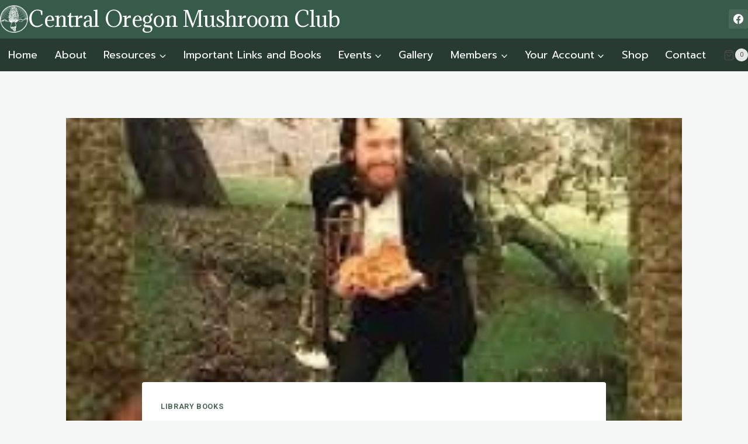

--- FILE ---
content_type: text/html; charset=utf-8
request_url: https://www.google.com/recaptcha/api2/anchor?ar=1&k=6LeCErMqAAAAAMgpapgOtVK3GxcGMD1ckV8BJdVt&co=aHR0cHM6Ly93d3cuY2VudHJhbG9yZWdvbm11c2hyb29tY2x1Yi5jb206NDQz&hl=en&v=TkacYOdEJbdB_JjX802TMer9&size=invisible&anchor-ms=20000&execute-ms=15000&cb=9f8rwx889vse
body_size: 45420
content:
<!DOCTYPE HTML><html dir="ltr" lang="en"><head><meta http-equiv="Content-Type" content="text/html; charset=UTF-8">
<meta http-equiv="X-UA-Compatible" content="IE=edge">
<title>reCAPTCHA</title>
<style type="text/css">
/* cyrillic-ext */
@font-face {
  font-family: 'Roboto';
  font-style: normal;
  font-weight: 400;
  src: url(//fonts.gstatic.com/s/roboto/v18/KFOmCnqEu92Fr1Mu72xKKTU1Kvnz.woff2) format('woff2');
  unicode-range: U+0460-052F, U+1C80-1C8A, U+20B4, U+2DE0-2DFF, U+A640-A69F, U+FE2E-FE2F;
}
/* cyrillic */
@font-face {
  font-family: 'Roboto';
  font-style: normal;
  font-weight: 400;
  src: url(//fonts.gstatic.com/s/roboto/v18/KFOmCnqEu92Fr1Mu5mxKKTU1Kvnz.woff2) format('woff2');
  unicode-range: U+0301, U+0400-045F, U+0490-0491, U+04B0-04B1, U+2116;
}
/* greek-ext */
@font-face {
  font-family: 'Roboto';
  font-style: normal;
  font-weight: 400;
  src: url(//fonts.gstatic.com/s/roboto/v18/KFOmCnqEu92Fr1Mu7mxKKTU1Kvnz.woff2) format('woff2');
  unicode-range: U+1F00-1FFF;
}
/* greek */
@font-face {
  font-family: 'Roboto';
  font-style: normal;
  font-weight: 400;
  src: url(//fonts.gstatic.com/s/roboto/v18/KFOmCnqEu92Fr1Mu4WxKKTU1Kvnz.woff2) format('woff2');
  unicode-range: U+0370-0377, U+037A-037F, U+0384-038A, U+038C, U+038E-03A1, U+03A3-03FF;
}
/* vietnamese */
@font-face {
  font-family: 'Roboto';
  font-style: normal;
  font-weight: 400;
  src: url(//fonts.gstatic.com/s/roboto/v18/KFOmCnqEu92Fr1Mu7WxKKTU1Kvnz.woff2) format('woff2');
  unicode-range: U+0102-0103, U+0110-0111, U+0128-0129, U+0168-0169, U+01A0-01A1, U+01AF-01B0, U+0300-0301, U+0303-0304, U+0308-0309, U+0323, U+0329, U+1EA0-1EF9, U+20AB;
}
/* latin-ext */
@font-face {
  font-family: 'Roboto';
  font-style: normal;
  font-weight: 400;
  src: url(//fonts.gstatic.com/s/roboto/v18/KFOmCnqEu92Fr1Mu7GxKKTU1Kvnz.woff2) format('woff2');
  unicode-range: U+0100-02BA, U+02BD-02C5, U+02C7-02CC, U+02CE-02D7, U+02DD-02FF, U+0304, U+0308, U+0329, U+1D00-1DBF, U+1E00-1E9F, U+1EF2-1EFF, U+2020, U+20A0-20AB, U+20AD-20C0, U+2113, U+2C60-2C7F, U+A720-A7FF;
}
/* latin */
@font-face {
  font-family: 'Roboto';
  font-style: normal;
  font-weight: 400;
  src: url(//fonts.gstatic.com/s/roboto/v18/KFOmCnqEu92Fr1Mu4mxKKTU1Kg.woff2) format('woff2');
  unicode-range: U+0000-00FF, U+0131, U+0152-0153, U+02BB-02BC, U+02C6, U+02DA, U+02DC, U+0304, U+0308, U+0329, U+2000-206F, U+20AC, U+2122, U+2191, U+2193, U+2212, U+2215, U+FEFF, U+FFFD;
}
/* cyrillic-ext */
@font-face {
  font-family: 'Roboto';
  font-style: normal;
  font-weight: 500;
  src: url(//fonts.gstatic.com/s/roboto/v18/KFOlCnqEu92Fr1MmEU9fCRc4AMP6lbBP.woff2) format('woff2');
  unicode-range: U+0460-052F, U+1C80-1C8A, U+20B4, U+2DE0-2DFF, U+A640-A69F, U+FE2E-FE2F;
}
/* cyrillic */
@font-face {
  font-family: 'Roboto';
  font-style: normal;
  font-weight: 500;
  src: url(//fonts.gstatic.com/s/roboto/v18/KFOlCnqEu92Fr1MmEU9fABc4AMP6lbBP.woff2) format('woff2');
  unicode-range: U+0301, U+0400-045F, U+0490-0491, U+04B0-04B1, U+2116;
}
/* greek-ext */
@font-face {
  font-family: 'Roboto';
  font-style: normal;
  font-weight: 500;
  src: url(//fonts.gstatic.com/s/roboto/v18/KFOlCnqEu92Fr1MmEU9fCBc4AMP6lbBP.woff2) format('woff2');
  unicode-range: U+1F00-1FFF;
}
/* greek */
@font-face {
  font-family: 'Roboto';
  font-style: normal;
  font-weight: 500;
  src: url(//fonts.gstatic.com/s/roboto/v18/KFOlCnqEu92Fr1MmEU9fBxc4AMP6lbBP.woff2) format('woff2');
  unicode-range: U+0370-0377, U+037A-037F, U+0384-038A, U+038C, U+038E-03A1, U+03A3-03FF;
}
/* vietnamese */
@font-face {
  font-family: 'Roboto';
  font-style: normal;
  font-weight: 500;
  src: url(//fonts.gstatic.com/s/roboto/v18/KFOlCnqEu92Fr1MmEU9fCxc4AMP6lbBP.woff2) format('woff2');
  unicode-range: U+0102-0103, U+0110-0111, U+0128-0129, U+0168-0169, U+01A0-01A1, U+01AF-01B0, U+0300-0301, U+0303-0304, U+0308-0309, U+0323, U+0329, U+1EA0-1EF9, U+20AB;
}
/* latin-ext */
@font-face {
  font-family: 'Roboto';
  font-style: normal;
  font-weight: 500;
  src: url(//fonts.gstatic.com/s/roboto/v18/KFOlCnqEu92Fr1MmEU9fChc4AMP6lbBP.woff2) format('woff2');
  unicode-range: U+0100-02BA, U+02BD-02C5, U+02C7-02CC, U+02CE-02D7, U+02DD-02FF, U+0304, U+0308, U+0329, U+1D00-1DBF, U+1E00-1E9F, U+1EF2-1EFF, U+2020, U+20A0-20AB, U+20AD-20C0, U+2113, U+2C60-2C7F, U+A720-A7FF;
}
/* latin */
@font-face {
  font-family: 'Roboto';
  font-style: normal;
  font-weight: 500;
  src: url(//fonts.gstatic.com/s/roboto/v18/KFOlCnqEu92Fr1MmEU9fBBc4AMP6lQ.woff2) format('woff2');
  unicode-range: U+0000-00FF, U+0131, U+0152-0153, U+02BB-02BC, U+02C6, U+02DA, U+02DC, U+0304, U+0308, U+0329, U+2000-206F, U+20AC, U+2122, U+2191, U+2193, U+2212, U+2215, U+FEFF, U+FFFD;
}
/* cyrillic-ext */
@font-face {
  font-family: 'Roboto';
  font-style: normal;
  font-weight: 900;
  src: url(//fonts.gstatic.com/s/roboto/v18/KFOlCnqEu92Fr1MmYUtfCRc4AMP6lbBP.woff2) format('woff2');
  unicode-range: U+0460-052F, U+1C80-1C8A, U+20B4, U+2DE0-2DFF, U+A640-A69F, U+FE2E-FE2F;
}
/* cyrillic */
@font-face {
  font-family: 'Roboto';
  font-style: normal;
  font-weight: 900;
  src: url(//fonts.gstatic.com/s/roboto/v18/KFOlCnqEu92Fr1MmYUtfABc4AMP6lbBP.woff2) format('woff2');
  unicode-range: U+0301, U+0400-045F, U+0490-0491, U+04B0-04B1, U+2116;
}
/* greek-ext */
@font-face {
  font-family: 'Roboto';
  font-style: normal;
  font-weight: 900;
  src: url(//fonts.gstatic.com/s/roboto/v18/KFOlCnqEu92Fr1MmYUtfCBc4AMP6lbBP.woff2) format('woff2');
  unicode-range: U+1F00-1FFF;
}
/* greek */
@font-face {
  font-family: 'Roboto';
  font-style: normal;
  font-weight: 900;
  src: url(//fonts.gstatic.com/s/roboto/v18/KFOlCnqEu92Fr1MmYUtfBxc4AMP6lbBP.woff2) format('woff2');
  unicode-range: U+0370-0377, U+037A-037F, U+0384-038A, U+038C, U+038E-03A1, U+03A3-03FF;
}
/* vietnamese */
@font-face {
  font-family: 'Roboto';
  font-style: normal;
  font-weight: 900;
  src: url(//fonts.gstatic.com/s/roboto/v18/KFOlCnqEu92Fr1MmYUtfCxc4AMP6lbBP.woff2) format('woff2');
  unicode-range: U+0102-0103, U+0110-0111, U+0128-0129, U+0168-0169, U+01A0-01A1, U+01AF-01B0, U+0300-0301, U+0303-0304, U+0308-0309, U+0323, U+0329, U+1EA0-1EF9, U+20AB;
}
/* latin-ext */
@font-face {
  font-family: 'Roboto';
  font-style: normal;
  font-weight: 900;
  src: url(//fonts.gstatic.com/s/roboto/v18/KFOlCnqEu92Fr1MmYUtfChc4AMP6lbBP.woff2) format('woff2');
  unicode-range: U+0100-02BA, U+02BD-02C5, U+02C7-02CC, U+02CE-02D7, U+02DD-02FF, U+0304, U+0308, U+0329, U+1D00-1DBF, U+1E00-1E9F, U+1EF2-1EFF, U+2020, U+20A0-20AB, U+20AD-20C0, U+2113, U+2C60-2C7F, U+A720-A7FF;
}
/* latin */
@font-face {
  font-family: 'Roboto';
  font-style: normal;
  font-weight: 900;
  src: url(//fonts.gstatic.com/s/roboto/v18/KFOlCnqEu92Fr1MmYUtfBBc4AMP6lQ.woff2) format('woff2');
  unicode-range: U+0000-00FF, U+0131, U+0152-0153, U+02BB-02BC, U+02C6, U+02DA, U+02DC, U+0304, U+0308, U+0329, U+2000-206F, U+20AC, U+2122, U+2191, U+2193, U+2212, U+2215, U+FEFF, U+FFFD;
}

</style>
<link rel="stylesheet" type="text/css" href="https://www.gstatic.com/recaptcha/releases/TkacYOdEJbdB_JjX802TMer9/styles__ltr.css">
<script nonce="evYvltUZJ1AJASleFmAfgA" type="text/javascript">window['__recaptcha_api'] = 'https://www.google.com/recaptcha/api2/';</script>
<script type="text/javascript" src="https://www.gstatic.com/recaptcha/releases/TkacYOdEJbdB_JjX802TMer9/recaptcha__en.js" nonce="evYvltUZJ1AJASleFmAfgA">
      
    </script></head>
<body><div id="rc-anchor-alert" class="rc-anchor-alert"></div>
<input type="hidden" id="recaptcha-token" value="[base64]">
<script type="text/javascript" nonce="evYvltUZJ1AJASleFmAfgA">
      recaptcha.anchor.Main.init("[\x22ainput\x22,[\x22bgdata\x22,\x22\x22,\[base64]/[base64]/[base64]/[base64]/[base64]/[base64]/[base64]/[base64]/[base64]/[base64]/[base64]/[base64]/[base64]/[base64]/[base64]\\u003d\\u003d\x22,\[base64]\\u003d\x22,\x22JMK7f8Koa2lII8OREml2NjLCoC7DnSx1I8OBw4DDqMO+w5AAD3zDrWYkwqDDkCnCh1B1worDhsKKMADDnUPCksOWNmPDsnHCrcOhCMOrW8K+w6PDpsKAwpsIw53Ct8OdSA7CqTDCpE3CjUNtw4vDhEADdGwHNMOfecK5w7/DlsKaEsOlwoEGJMOTwoXDgMKGw4PDjMKgwpfCjT/CnBrClmN/MG7DtSvClAXCiMOlIcKfR1IvGlvChMOYFWPDtsOuw5nDgsOlDRo1wqfDhQPDl8K8w75Uw7AqBsKiAMKkYMK8PzfDkkzChsOqNGdbw7d5woF0woXDqlgTfkc6DcOrw6FkTjHCjcKtWsKmF8Kvw4Bfw6PDuS3CmknCgx/DgMKFKcKsGXpZMixKQcKfCMOwP8OtJ2Q9w5/Ctn/Dg8OWQsKFwrHCgcOzwrpbWsK8wo3CsCbCtMKBwobCmxV7wp50w6jCrsKBw4rCim3DrR84wrvCqcK6w4IMwqPDsS0ewrbChWxJAMOFLMOnw4Vuw6lmw7DCosOKED12w6xfw5fCs37DkF7Du1HDk18+w5lyVsKMQW/DvzACdUUKWcKEwpTCog5lw6PDsMO7w5zDtUtHNWIew7zDon7DpUUvOS5fTsKVwrwEesOXw57DhAsoDMOQwrvCksKic8OfIcOJwphKTcOGHRgPWMOyw7XCt8KxwrFrw6MBX37CsSbDv8KAw6PDrcOhIxRBYWo+KVXDjWnCti/[base64]/w5sbw4DDqcKyfcO1wpPDnMK0QcKkV8KrDcKIFcO3w6nCmWwaw58wwoMuwozDnGTDr3rCmxTDiE/Dsh7CihYGY0wFwrXDujrDtsKWIg80LwXDhcKIbnrDgBPDoTrDoMK9w5vDssK8AEbDlD0MwpUQw4BfwqJYwqpjUsKMV1pQB2jCksKSw59Pw64aWMOiwoJ/w5TDlG7Cl8K3f8Kqw5zCnMOwAMK8wrzCocO6ZsO6UMKVw5jCg8OJwrYHw5kpwpvDo2kUwrrCuybDlsKwwoRUw4fCrsOdUGzCkcOXOybDq1bCncKvOCPClMOdw47DqFIrwrVIwqFuBMKdOGN9WAcxw5tYwpXDlysvVcO/HMK0fsOswrnCg8KNMjDCsMOCQcKSIcKbwpQ9w4NXwpbCmMO1w4Fhwp/DmMKqwpN3wrDDnWLCkAotwogfwp5fw4XDoghVFcKXw6bDtsODam0nH8Kgw7R/w7vCqVg2wrjDi8K/wrfDhsKDwrbCk8KDIMK7wo5uwrAYwohDw53Criwkw5fClR/DqVLDiBJhXcOqwqV1w7Y1I8OpwqDDnMK/[base64]/[base64]/a2XCucKEw4sYUsORCHvDkMKJVkTCl8OPw7dOWMKnNsKIRcKsC8K9wo55wq7ClA4hwqVpw4jDsz1swpnCmmE2wo/DqlRgBsO9wqdSw4fDvG7CvnoXwpfCqcOvw5zCisKqw4J2I3NmbEvChAZ3fMKfW1DDrcKxSzN+TcOVwoc0Kx8SXMOew6DCrD3DksOlbMOdXsOiE8KXw7RLTRofbiIYVA5FwrbDhX0BNHtMw55mw74Lw6DDvhllYhFiEH/CuMKvw4x8UxAjHsOnwpbDmxbDgcOVG2rDiB1WPyh5wprCjDIAwpUJb2HCtsOZwrbCiCjCrCzDoQ8vw4DDtsKYw5g/w588QmzCoMKDw53DtMO/W8OgJMODwoxlwogqNybDhMKCw5fCpgoWWFDDocK7Y8K6w7t9wpnCi3ZGKsOsNMKUYm3CghEnEn/CuUvDm8O+w4Y/[base64]/eS7Cp1jCjcKRw4jCjcO9w7/[base64]/ClALDh8KLw7bCg8KvacKldEnDuE4ww5AHw7lEwpjDkgfCtcO0WzXDuUTDp8K/wrTCuAPDgkPCsMKswqBHFSPCtHVtwpNEw7cnw5xCMcOgOQNJw4zDmMKpw6fDtwDCjgfDuknDkHnCnThdRcKZOWERIcKowoTCkg8Zw6fDuRHDicKzdcK9KwvDhsKVw4/CuT/DjxMhw47DiyckZXJnwq59OcO1RsKZw6vCm2HCnEnCrsKSUcOgG1QNSBwIwrzDpcKxw6nCjF9uYxDDiTY1F8KDVhxxOzfDj0XDlQ4wwqkYwqh2Z8KVwppQw5MkwpFod8ObcV82NSrCvknCtRQyQigyXRrDgMK3w5Ypw5bDv8OPw5RTw7DCn8K/CSt4wonCkQzCoVJpasOwYMKVwrDDmMKNw6jCksOySE7DqMObYnvDhDxAeUJ2wq1TwqQew6vCo8KCwoTCvMKTwqU6XyzDn2wlw43CkMKRWTlAw4d6w6F7w5/CjMKuw4jDg8OzRRYVwqkWwqlNPlDCmsKiw6gYwqFowql4TibDq8KoDAMjTBPDqcKYNMOAwo3DiMOVXMKTw6ANBMKowocCwp3CssOrT2dDw74rw5tiw6Inw6nDl8ODV8KGwqohXlHCmDANwpEuLkAqwptww7DDhMO3wp3DqcKww70Qwrh/[base64]/QsKGDDjCmsKvGgUXVMO7OwQqw6xPQcKCUS7DicOSwozCvAVxSMKJdS0Rwpgxw6DCjMOaKsKme8OVw6Fcwr/DjsKDwrjDsHEdGcKswqRew6HDj142w5vDozzCrMKewocbwpDCnyfDnSNFw5hyE8Kdw6DCtxDDmsKswpPCqsOAw5sNI8O4wqUHMsKqVsKiaMKLwqTDtiJiw7xeZk0NJXx9YRXDh8KzCSHDq8O+O8OlwqHCoz7DosOoeD99WsOuTWo/dcOqCijDijkPHMKBw7PCiMOoOhLDqDjDpcO/wpHDnsKLb8KhwpXCrCPCgMO4w7s9wpglNSjDqikzwpFQwrltIkhfwoDCscKWSsOMWAXChxJpwpnDvcKcw73DrFt1w6LDl8KfRMKfcg4CRynDu3cgSMKCwo7CrkYRDGZ9BjDClXzCqy0Twq9BKl/CpmXDlkpDZ8OSw4HClTLDqsOMBSlYwr4jbUFpw6bDlsOFw7siwpxZwqNBwr3DlksdaVjCgmAJVMK+M8KWwpTDphrCvTrCuiQ7csKjwqh0TB/CkcOewoDCqXbCjcOOw6XDvGtXCgrDthLDmsKpwpdSw63Cn3JJwpzDoEg9w4bDrWIIH8Kif8KeJsKawrJVw5LDv8OJEHPDiRTDsGrCkEXDkXTDvGbCtyfCucK3EsKuDsKYWsKqQl7Cs1ltwr7CukBwIRMHf1/DhmvCqkLCp8KzdmhUwpZKwo5cw5/Dn8O7e2AWw6rClsKFwr/DicKOwp7DnsOlO3zCjCY2JsKhwozDsGlTwqtRR0DChAMyw5zCv8KGYxfCj8KFRcOaw4PDkD0ebsOdwpnCixJ8G8Osw7cFw4x2w4/[base64]/[base64]/[base64]/XsKFOhfDgnTCo8Ozw6UMKUPCkB/CoMOQw5XDmlYHVcODw7kRw6Yxw4w7ZBwRPREdwpzDhRgNUMOVwq9awqdDwrfCvsKdwo3Cq3YTwokowochTUZyw6NywpUAwr7DhggNw53ChMOVw7piX8OLXsOwwq4twp7CgD7DmcOWw6HDuMK/w6kQS8OgwrsITsO1w7XDh8Kkwp4eMcKhwr0swrvCmz3DucKswq5QQcKWWlh+wr3CgMKkX8K/O1g2ZMKxw7kYd8O6IcOWw69VcmFLf8O1QcKkw5RXS8OVV8OJwq1lw5fDlknDhcOJw73DklvDiMOoUh7CgsOgT8KZAsOSwonDmQRid8KEwqTChMOcDcKzwopWw4bCsSh/w4AnYsOhwpHCuMOOH8O/XHXDh3kzdj9IRCfCgjjCjsKSYVgzwpbDkmZbwqfDtsKSw7XCksOtGxDCqDHDnQ3DsGkXC8OXNCN/[base64]/[base64]/Cv1gJA8OmTUrDhcKOPBfChcKQDMODw49UKUfCiTRzaTbDmjFbwotrwoDDqmgJwpcBJMKxDVcyHMOPw7MPwqkNZRBPWcO2w5AsZsKFfMKSW8OWTQvCg8OOw6pRw5nDlsOkw4/[base64]/[base64]/w7vDvcOQUsOoF8OyKFUVw7PDgMKkR3sfAMODw7Q7w7/Dkh/[base64]/DoV4tw6cxRsKnw6zDicOrKxE8wpHDmcOWNsKJLnMhwr8xcsOuwp8vG8O2HMKbwrgBw5/Dt2cPEsOoIsKOaRjCl8OwB8KLwr3CrDICbkBKG2QFDhBsw7/[base64]/DulfCtHttDibCn8OAdVgXwoZGw5V2w7PDuy9zOsKZDFQhfkHCiMKXwqnDrkVhwpYKA3o6HBQlw5hOLgkiw7p0w5UaZT4FwrHDkMKAw7rCmcOdwqVXC8OIwovChcKFFj/DlFrDgsOsNMORXMOlw5TDlsKAchBCSnPCuVEsPMK7c8KAQ2MpXEc7wphRwqfCosKSbTYxOsKHwoTDuMOdNMOQwoHDm8KTNm/DpGR8w6ckAUpsw6R8w57DucKtK8Kea3oyd8KVw41HW3wKBn7Dn8Kfw60Pw4/DiyTDkiEfbmFdw5tAw6rDkcKjwpwzwoHDrBzDscOCdcOjw5LCksKvbRnDlkbDucOMwrwDVCEhw4Yuwox5w7LCu1jDk3J0BcObKhNcwoXDmmzCqMOUN8KpIMOcNsKfw4/CosK+w79tERh9w6/DhcOuw4/Ds8KIw7AyQMK7U8OTw5spwoPCm13DpMKZwoXCpn/[base64]/DuRzCu8O9wpDDqx/[base64]/DkggpTsOrCEZwbnnChkrDkMO0EHE9wr7DukR4w6FgPGnCoCREwovCviLCqVgvfHlMw7PComxxXMOSwpZawprDgQlVw7vCoywqcsKJc8KNG8O8KMOndmbDjhNZwpPCu2XDgTZ3fcOMw7BSw47Dk8KVf8O/BizDl8OOM8ObbsKIwqbDo8OrNk1Oa8ORwpDCmHLDiiVQwoM/U8Kcw53Cq8OvPlIOasOdw73DsGlMfcKuw6fChHDDt8Oqw6AldH1dw6fDoH/ClMOrw4InwpbDmcOjwpbDqnh2IjXChMKWdcKCwpzDtcO5wpU9w5HCrMKVGW7Cg8KPVgfDhMOOVnPDsjDCucKBIi/CrQfCnsKVwodBYsOMH8KhcsKbOV7CocOnb8OFR8OtGMOiw67DrsKddEgtw6/[base64]/[base64]/MjkDw6vDuHLDkgl7Ph4WFMOResKQQ0zDncOpPmE7fR/[base64]/DgsKLMx/DjsK0wrzCiXozw4vCisOHIQHCoX5OY8KObQDDnEMZHFN8BsOhJ2A6RVfClH/[base64]/SjTDtMKASMORw7/Dr1JMw4k0w4rDtsKOZ1ERwo7DqT0Tw6XDqRPChWodE2/Cv8KMw6/[base64]/[base64]/CiEA6w6QhDkN4wpVAQXfCskvDvhzCvcKWwrXCvwUPCWDCmVZsw4DCssKcQ0QJAV7DrkgSbMKaw4nCpxvChVzClsOXwpvDkQnCuHvCrMOQw5nDt8KPYcOewo8tcmgAQWnCtV/[base64]/[base64]/CvA8NWzYtw7YpwocubsODA8KoMxbDssK6XFDDhcKKAF3DvcOoDz1zNjMLOMKmwocKDVVYwopwJivCp3YfAglHY38+XRLDrcOZw6PCrsOudcOjLmjCpDfDtMKLRsKjw6/CvDElFB56w5jDncO9fFPDscKNwodGV8OMw5glwqjColXCg8OMaF1GKQd4ZsOIYWpRw7bCgz/DjU/[base64]/cgJgw4HCj0nCjcKndsKGw5zDhWdVwpVMeWsdXyPCpMO6wo9WwqjDlMOjOElSccKAbiPDi1DDqsKXQ0dKCk/CrMKoYTJLZhMjw5Yxw5nChhHDoMOZPsO+SlfDn8OHKgPDmMKFDwEew5nCoGzDo8ODw5TCncKBwoMzwrDDo8KBZTnDs33DvEEKwqcawobCshpuw5TDmRTDiS8Zw4LCi3sjIsO8w4zCtwPDmzFgwql8w4/CtMOFwoV3SHorfMKkL8K8NMO8wqxZwqfCvsKew4IWJh4GNcKVKVFVBX4twofDkjrCqH1lfAQkw6LChTtVw5/[base64]/CiR/DqEbDs8KcPcKgw43Co8ORBMKcw5fDig5jw7VKKcKfw7FTwpQ2wpTDt8Oga8K1w6Fzwr4VGw7CtcOfw4XDo1gww43DvMOkSsKLwrglwovCh2nDlcKXwoHCkcKLMA/DuQPDt8Ogw6gUwpTDo8K9wooWw5o6LjvDp0vCsGbCuMKSFMOxw7g1HTrDr8OKwrR6fQzClcKiwrjDh3/CnsKew6vDmsOTKkZTaMOJEDTCtsKZw6Q5b8Oowo0PwoJBw53CuMOHTGHDqcK3ETAtR8KewrZdPQ5wN0XDlALChnlXwoN8w6MuIysbEsOVwrF5CDXCogHDtFo/w45JAyHClsOoB1HDq8KhTEnCsMKkwq5HDV5xSBw8MBzCgcOqw7vCs0bCsMOcZcOBwqVmwoooU8OhwqF7wpHCvcK/EMK3w4hnw7JMfcKFP8OtwqMqcsOHI8O5w4cMw60uVDJ4R0c/VcKBwo7DmzXCrH0nP1jDuMKdw4jDpcOswrTDvcK1Lj4Hw5w+BsOFA0bDnsKsw7BMw5zCicOsDsOWwpfCl3YAwpvDt8Ouw6JCGxhywqzDj8K/[base64]/DqT0dw7kKw71jd8KFMxfCpMKaGsKjw6HDlsOzwqUcaWbCgXvDnB4Hwr9Uw5bCpcKga0PDhsO1G33DnMO/YsKOQgXCtil8woAQwrzDvxwQCcKLK0Yyw4YhcsKFw47Dl1vCvB/[base64]/DlmTDmB/[base64]/Ci8Oqw4Y7w7LDvMO5w6vCk3zCocO6w6w6ERPDtMO4IDo9IcOZw7Z/wqB0Wih6w5cMwppZAxXDrxxCJ8KLKsKoW8KlwoQIwos9wpvDmn5bT3XDqnQgw6k3LwlPPMKrw6jDqw85XFPDo2/ClMOcecOGw7XDmMOwUBR2JwtILCbCkUXCm2PDqT8Cw49cw4Bfwot9dVsRA8KsJilXw6RZTTHCi8K1DVDCh8Oic8KfN8OzwpPCv8Kkw6s6w4pMwrUsbsOta8Olw7DDr8OQw6EIBsK+w7R3wrrCmsKzDsONwrVQwpsMSH9OHCcDwp/CgMOpYMKvw4ZRw43DpMKZR8O9w67Ct2bCkinDk0pnwq02CsORwoHDhcKTw73DlhTDmxwBJMO0ezFmw6zDi8KffMOEw5trw5w0wofDn1/[base64]/ClsKcE2fDkRJaGhbCviXCpsK/wonCsQXDl8KSw5TCq3LCnmfCsXJpccOCLE8GAU3DrClwcVAiw6jDpMOYAiw0QzfCscONwrkCKRczdCzCtcOZwojDiMKow53CrQbDp8OIw4bCkE5zwofDncK5woTCqMKOWG7DhcKawrN0w6k9wpbDuMKqw4Npw4daPFYZN8OHIgPDlDXCvsKeW8OKJcKXw6/Ch8ORIcOAwo9ZP8OKT1nCiyAuwpAJWsO6WsKXdUcqw6QhEMKVPEDDo8KKARTDv8KhIsOcUCjCqAZ2Fg3ChAfDolxnLsOyXURkw5HDszDCq8ODwoAqw7p/[base64]/DsS8rNQLCq8Kqw5s1P0NvUGbCiAPCn29+wpVJwr/DkX0ow4DCrjDDo3TCiMK/QVzDun/[base64]/Eg5vwo7DgATDvcKaworChsKxwonDhcKuBsKIWsKWwpc2KANdEy/CicKLbMKPWcOtA8Kpwq7DvjzCpTzDknoEaUxcEcKuVg3CgBPCgnjDmcOAN8O/[base64]/EsOyHnnDvsOuGcO8wrXDszdJwrbChcOkasKdYsOLwoDCvSRXXUPDkADCiU17w70fw7/CkcKCP8KiZ8K0woBMGk50wpLCq8KiwqXCh8OrwrIXAzxFJsOpecOtwqFtVw05woFFw6DDusOiw7ArwoDDhCJMwrTCqWs7w4jDhcOJKzzDu8KqwoBXwqTDhSHCrUzDl8KewpJSwpLClHPDlMOzw4oqWsOPVUHDgMK+w7d/[base64]/w7kVwrHCpMO4w7LCun4ew7jCvGs8ecK5wq5lC8OmDx01WMOEwoPDkcO2w73DpEzCpMKUwq/DgXLDnQzDoC/DmcKXImvDp2/CtA/DvEA8w6hSw5JYwpzDmGBEwoTChSZiw4/CoknDkG/CmkfDn8OHwp5ow77DgsOXSQrCgkvCgilcEyXDrsOTw6fDo8OcI8OHw58BwrTDv2E3w6/Csl5nQsKbwprCncO7I8OHwrlrwqrCjcO5ZMKkw67Cux/[base64]/WcKaw6vCrMKBXm14SwnCnUkkMsO3QSXDmgUJwprCtMOCYMKSwqDDnEXCssOqwrBMwqk8Q8KMw7zCjsOcw5AMwo3Dn8K9wr/CgALCpivDqHfCq8OKwovDshnCqsKswqbDpsKVJRsfw6t/[base64]/UcOnwqfCg3/CnMKgwpU8CsO7KMKzwrkgDMK7H8OrwovDmzY6wqYcYRfDnMKQZ8O5DsONwoxEwrvCh8OFPRRiecKAMcOnIcKAMCxRNMKXw4LDmRDDrMOMwoZ4G8K/[base64]/DoUjCscKCwqsMXsONwo5uYQ/DuyTCp2dzMcKvwoohAMOHGgU+ChxADQjCqGRrKsOWLMKqwrQVFzQSwqtgw5HCnnFdVcOIX8KxIQHDrT8TesOxw7XDh8OrLsOGw7xHw4zDlSAaH10YOcO0GwHCisOgw4RcIsOfwqY8E10+w5/Co8OPwqPDssKlOMKEw6gSe8K/[base64]/SGbCn0/DicKEw4XCisOGw4gYDmXCkhcpwpJERjEKWsKDbGw0O2LCsjIjbQtYUlxwQkQmCg3Dkz5SVcKhw45uw7bCn8OTJsO/[base64]/[base64]/[base64]/w5UoGXLCvGpuOMOnw7Fuw6jCmMKUVcOGPSLDu29cwrbCqMKZT1xZwofCol4Iw4bCtHfDqsKewqw8C8KtwqJjb8OsJhfDjj9swqRSwr83woPCgi7DksKtewjDhQjCmhvDvjjDn0ZewqZmb3jCuz/ChEw/c8OSw6rDt8KHUzrDpEROw7nDl8OpwqUCMnHDlMKGb8KmGcOGwrZODwnCqsKNagHDpcKpHEZPSsO1w6LChQ7Ck8KCw5LChS/CoxsEw4/Dl8KUVsK6w6fCq8K5w6vClVXDkUgnBcOFC03CjnvDnX1ZW8KqCBpew60VP2h3KcO1w5bCsMKmRsOpw7fCuR5Hw7cAwqTDlRzDv8O6w5lOwo3Djk/DhgDDrBpqRMK7fBnCnALCjALDtcOtwrsnw77CmMKVPwHDv2Zxw6AeCMKDOULCuBEcVTfDsMKmXgsCwppow5Rkw7cPwpdZecKpEcOgw5scwpABAMKudMO5wrgbw7nDv21wwoFrwr/DssKWw5zCjjxLw4DCocOjCcK7w6nCqMKKw4oYZGo1BsKFZMOZBDUWwqICBcOEwoXDkS9pJVzCgsK1w7FaNcKhdF7DqMKWMk10wrRVw4XDrEzClHVGFQjCq8KuK8KswrctRignIi4gXcKqw4cRFsOEL8KhZx9bw6zDv8KDwqggNF/[base64]/Cuzdjw7JvakzCksO0wqkPw6PCiFUlHFlKw5odcsKIQCPCtMOww5wSdsKFR8K2w5QBwpcIwqdEw43CncK+Tx/[base64]/DgcOLw5fDjDjDsSwgw6fCqzPDqVkLw4HDj8KcW8KPwoHDn8OGwp5Nwq5yw5zDiGIew68Bw5FNZsKcwozDhsOjL8K2wrXCjQ/DoMO9wpbChcKCLnTCssKdw6I2w4NKw587w5oRw5zDvlnDncKuwpPDgMKHw4DDgcKew5h1wo/DmxPCjHEaworDuC/CjMORCzxcECvDnULCuFBSG3thwp/ChcKRwonDrMKfIsOjHyU3w7powoFGwqvDiMObw655G8KgawoAbsO7w6sxw7F8VgVsw5EUVsORw704wo/CvsKKw44rwp/DsMOJeMOMNMKUbsKiw5/Dp8OZwqYxRzYFaWIWDcKGw67Dn8KvwobCiMOKw4xcwpkWL0otbTLCjgFew4IvR8OuwpzCnDDDgMKAWD7Ch8Kpwr3CucKUIsO3w4vDh8Otw6PCr0DCk1IlwqXCjMKSwpkyw6A6w5bCjsKmw5wYecK8dsOUYcK9wo/DiWIFWG4Ow7HCvhcYwoTCvsO+w65nN8Klw5VJw7zCicK4wp5UwoU3MBtsFcKQw6N7wq0/HFDDksKcPjg9w7s2FGXClcOhw7BQeMKlwonCiTEhwpRsw6/[base64]/wpPDpR/DgQVdZyknfcO/wr9hITV2K8Ouw6rCk8OZbMKqw51ABmMlJcO1w6cFNsK+w7rDoMO0A8OzAAR/[base64]/ClMOVw4/Cgy4qS8KYdsKaw7pXY8K/[base64]/DrcK6P1rDu8K2YMOvF8OjwqTDpBctMSlewo7DtcOcwoxBw5rDg2jCsxTDrmkYwrLCmz3DmjzCrx4Zw5c6DnUawojDvTDDs8O1w7/DpR3DssOvV8KzF8K6w5QxZGABw4JOwrU9bj/DtG/ClXzDrirCrADCkcKwbsOkw44xwrbDvkXDjMKiwp9YwqPDh8OIL1JJDMOHHsOEwrMAwqg3w7oEMUfDpx/DicKIcF7CosOYQWBMw7dLRMK5wqoLw6BgXkZKw67DoTzDh2fDhcOBFMOxE0bDqWpHBcK6wr/DjcOLwr3DmwVCJl3Dv0jCmcK9w4jCkAXCoxvCoMKzQ3zDgEDDlnjDtWLDjXjDjsKtwpw/NcKSUXLClHFbDh/DnsKCw4UEwqhwa8O+w4slw4HCn8OcwpE3wqrDl8Ofw6jCsnzDtS0AwpjCkiPCqQkxcXpILXgFwp8/[base64]/ClMK3wq/[base64]/CgcO/woXDh1bCtHrDlF4LwqfCocKkMcO3aMKjeB7CtMORZ8O6w73CnRHCvwhFwqXCksOMw4XClWbDvgbDg8OtNMKdGm9nNsKRwpXDnMKdwphpw4XDocO8XcO2w49qwp42QifDrMO0w5FiSQNhw4FFLzXDqALCgiHDgUgKw7oKSMO1wqLDuTZTwqB3a3XDryLCu8O/[base64]/ChMKwPgofRQMVO8OffQjDmcOqdHvCu3UPdMK1wqzDusO1w7xBU8KKJsKwwq0Sw4sTZxLCpMOQw4zCpMKTfxYtw68tw4LCucKHacKoEcO7b8KJEsKVLWQsw6ssH1ooEHTCtgZgw5jDkwcTwrlyLj8wTsO/HsKWwp4lHcKuIBklw7EFZ8OrwocFZcOsw7Flw4ApQg7DgsO6w6BZB8K/w7hfWMORYxnDjUzCgkPDhQTCnA/CrDxNXsOWX8OAw4s+CRcWHsKXwqrClSw0QcKRw4Z1D8KdLsODwpwPwrs+wo0gw7vDgXLCicOFOcKSCMO+NCHDlMKTw6djPFTChSxSw4NWw6zDkXwaw6AbSk5cQ3LClCA5LsKhDMKgw4VaSMOVw7/CocOhw5sPYBDCosOCwonDo8K7ScO7DSRMbUg8woEUw7Eew6V9wqnCgR7CusKhw7AtwrZfAMOSKV3CszlKw6jCncO/wpHCvwvCnV4tc8K0fsOcGcOjdcKsME7CmywmOTIVJWXDkx5LwozCicK2QMK4w7o9Z8OGKcKHV8KdUAh/QDpjGi7DqFwSwr15w4DDvVVyecKMw7nDocOTNcK0w5xTK0ESH8ONwrrCtjLDpBHCpMOoPk1tw6Axwp9qe8KQeTDClMO2w57CnW/Cl09nwo3Dvn3DijjCtV9Pwr3Dn8OqwroKw5kEacKSKlrDr8OdEcOswpPCtgwewp3DucKUDisUUcOuP38yTcONVjbDssK7w6DDn3lkJBINw6TCgcOYw4p3w63DoVrCsndQw7LCplRVwrcTVRoqdVzCqMKxw5fDssK3w70sFHXCqSNjwqFuDcKoRcKQwrrCqycXWSvCk2/DlHZNw6spw6/DmAl7VE8FLMKGw74aw5VewoInw7vDoDbCm1PCpcKxwq/Dq00XaMKOwrHDtDsmKMOLw6zDrcK/w5nDh0nCgmV3eMOkUsKpFcOPw7/Dt8KfSykywrzCqsODVXkxFcKpJTfCgUgSwqJyb0p0UMOXdGXDq2LCkMKsKsOAWCDCpncCUMKaRcKgw5PCslhEO8Omw4TCrsK4w5fDnyNVw55VKMOww74kBWvDnzlJXUYdw4UQwqgZZsKEEgVwVcKYSxvDgUwzR8OYw50owqXCqMOTZ8KUw6jDmcK9wrcwADvCo8Kvwp/[base64]/DlSlHDcKdwojCjwIzw5fDm8O2L8KpTMKgBHZ5w482wr54w5EafTYjYxPCmHXCscK3BA8nwo/CusOmwqzDgDNPw48uwo/CtBzDjiUzwobCvsOzJcOmOcKww4VrEsOrwogdwqDCqsO2bQM5TcO0KsOiw6zDjn0gwo8PwrLDtUHChl9NfsK0w78jwq8rHn7DmMO5SwDDmFdPQMKpTX3CoF7CjH/DvyVCNMKeAsOvw7fDpMKUw6HDpsOqZMKOw7XCnm3Dt33DhG9aw6F8wpE6w4l+fMKww5zDo8OqD8KwwrzCly3DjcO2fsKVw43CucOrw5nDmcOHwrt2w40hw5d7HArCsQzDgSkEXMKOXsKoWsK+wrbDmho/w4NpUUnCljg7wpQWVQLCm8Kew4TDnsODwprDkVwew7/Cv8OnW8OGwo5lwrcoGcKjwotBKsKJw5/Cu3DCnMKFwo7CrQ8sYcOPwoZWHD3Dn8KQLmPDh8OQQlRycTzDtl3Cqxdpw7kGbMKIUcOZwqbDicKvABXDtcOJwpDDtsKBw7d+w5lxKMKSwojCvMK/w5zCnGTCpcKCYSxdSW/DvsOTwrkEJQkNwr3DumcrZcKiw41NS8O1TBTCjwvCrXjCgGI2ExbDg8O4wrhQF8OiHCzCj8K0E39ywpzDtsKgwo3DuXzClWhkwpwzfcOsZ8OEQWhLwqTCiDvDncOGEkrCtWZJwq/CocK7wqgGecO7a2jDjMOqRG/CsWFXWcOje8KgwozDncKEY8KBKcKWHkJsw7jCvsOFwobDkcKuDSXDhsOWw6N2OsKFw7rCtcKqw4JwSQ3CqsKpUQgnclbDucO/w7zDlcKqGxdxb8OhK8KWwrgNw5wOdmTDo8O2wpgtwpHCjDvDiW7DrsKpYsKefToZX8KDwplZwrbCg23DmcOKbsO4dBbDl8KpdcK7w4wGUzACU0tpQMOvcH/CscOqcMO2w73Dr8ObGsOCw6U/wrfDncKBw5McwosOMcOqd3FFw7cfccOHw6IQwrFVw7LCnMKEwo/[base64]/CtVLCqMKfwqfDj211wo96woh/wpRhQm/Ds1TDssKWw4/CqMK2bsK6HztifGvDnMKXHErDp1Elw5jDs3hxwo5rL1tgfhZSwrrCh8K3DhEqwrHCtHxJw4ADw4PCl8OnYHHDl8Kswr7DkEvDnx9iw4XCvMKdCsKPwr3DjcOaw7Z2wphRbcOpCMKOecOhwprChMKLw53Dt03CgxLDhMOtQ8Kcw67CucK2U8Ojwr4HbT3CmDXDl2tOwq/[base64]\x22],null,[\x22conf\x22,null,\x226LeCErMqAAAAAMgpapgOtVK3GxcGMD1ckV8BJdVt\x22,0,null,null,null,1,[21,125,63,73,95,87,41,43,42,83,102,105,109,121],[7668936,193],0,null,null,null,null,0,null,0,null,700,1,null,0,\[base64]/tzcYADoGZWF6dTZkEg4Iiv2INxgAOgVNZklJNBoZCAMSFR0U8JfjNw7/vqUGGcSdCRmc4owCGQ\\u003d\\u003d\x22,0,1,null,null,1,null,0,0],\x22https://www.centraloregonmushroomclub.com:443\x22,null,[3,1,1],null,null,null,1,3600,[\x22https://www.google.com/intl/en/policies/privacy/\x22,\x22https://www.google.com/intl/en/policies/terms/\x22],\x22NezFpyei3Lq15WzWPzbcmu8thELGwTfA0ySVdb3iFMI\\u003d\x22,1,0,null,1,1764189346811,0,0,[8],null,[206],\x22RC-d6ffqqDpSecZCg\x22,null,null,null,null,null,\x220dAFcWeA688l7HU8Mz-YnzohFD8Y66Yj_iHv1kXE4O_QQh2AnqaYr3wxpf6PAE46mcctkXvFLKnX4S6SSlBmvcgnYFnAksdiSK_A\x22,1764272146831]");
    </script></body></html>

--- FILE ---
content_type: text/css
request_url: https://www.centraloregonmushroomclub.com/wp-content/plugins/menowave/menowave.css?ver=6.8.3
body_size: 2227
content:
      .tools a
        {
            text-decoration: none;
        }
        #colors_sketch
        {
            border: 1px solid #ccc;
			background-color:white;
        }
.sky-form .rating input + label:hover,
.sky-form .rating input + label:hover ~ label,
.sky-form .input:hover input,
.sky-form .select:hover select,
.sky-form .textarea:hover textarea,
.sky-form .radio:hover i,
.sky-form .checkbox:hover i,
.sky-form .toggle:hover i,
.sky-form .input input:focus,
.sky-form .select select:focus,
.sky-form .textarea textarea:focus,
.sky-form .radio input:focus + i,
.sky-form .checkbox input:focus + i,
.sky-form .toggle input:focus + i,
.form-control:focus {
	border-color:#c6c6c6;

	-webkit-box-shadow:none;
	   -moz-box-shadow:none;
			box-shadow:none;
}

.sky-form label,
form label {
	font-weight:300;
}

.radio input[type=radio], 
.radio-inline input[type=radio], 
.checkbox input[type=checkbox], 
.checkbox-inline input[type=checkbox],
input[type="radio"],
input[type="checkbox"],
.form-inline .radio input[type=radio], 
.form-inline .checkbox input[type=checkbox] {
	display:inline-block;
	cursor:pointer;
	width:15px;
	height:15px;
	border:0;
}

.sky-form .radio input + i:after {
	background-color: #3194ce;	
}
.sky-form .checkbox input + i:after {
	color: #3194ce;
}
.sky-form .radio input:checked + i,
.sky-form .checkbox input:checked + i,
.sky-form .toggle input:checked + i {
	border-color: #3194ce;	
}
.sky-form .rating input:checked ~ label {
	color: #3194ce;	
}

textarea.form-control {
	padding:12px;
}
span.btn-primary.seeds, tr.seeds td{
background-color:#ffffcc;
}
span.btn-primary.bigseeds, tr.bigseeds td{
background-color:#ccffff;
}
span.btn-primary.sprouts, tr.sprouts td{
background-color:#99ffcc;
}
span.btn-primary.buds, tr.buds td{
background-color:#ccccff;
}
span.btn-primary.branch, tr.branch td{
background-color:#ffccff;
}
span.btn-primary.blossom, tr.blossom td{
background-color:#ffcccc;
}
 .grecaptcha-badge {
  width: 70px !important;
  overflow: hidden !important;
  transition: all 0.3s ease !important;
  left: 4px !important;
}
.grecaptcha-badge:hover {
  width: 256px !important;
}

--- FILE ---
content_type: application/javascript
request_url: https://www.centraloregonmushroomclub.com/wp-content/plugins/paid-member-subscriptions/includes/modules/recaptcha/assets/js/recaptcha-v3.js
body_size: 5353
content:
/*
 * Callback that is executed when Google's reCaptcha script loads
 *
 */
pms_recaptcha_callback = function() {

    if( typeof window.pmsRecaptchaCallbackExecuted == "undefined" ){//see if we executed this before

        if( window.pms_recaptcha && window.pms_recaptcha.pms_recaptcha_target_forms && window.pms_recaptcha.pms_recaptcha_target_forms.length > 0 )
            jQuery(document).off('submit', window.pms_recaptcha.pms_recaptcha_target_forms );

        jQuery( jQuery( ".pms-recaptcha" ).closest("form") ).each(function() {

            this.addEventListener("submit", pms_initialize_recaptcha_v3 );

        });
        window.pmsRecaptchaCallbackExecuted = true; // we use this to make sure we only run the callback once
    }

};

async function pms_initialize_recaptcha_v3( event = null, current_form = null ){

    if( event ){
        event.preventDefault();
        event.stopPropagation();
    }
    
    let currentForm = this

    if( current_form != null && current_form && current_form[0] ){
        currentForm = current_form[0]
    }

    /* Call the disable_form_submit_button function before submitting the form */
    if (typeof disable_form_submit_button === "function") {
        disable_form_submit_button(currentForm);
    }

    return new Promise((resolve) => {
        grecaptcha.ready(async function() {

            var recaptcha_field = jQuery('.pms-recaptcha', currentForm )

            if( !recaptcha_field[0] || !recaptcha_field[0]['dataset'] || !recaptcha_field[0]['dataset']['sitekey'] ){
                if( event )
                    currentForm.submit();
                else
                    return true;
            }

            var sitekey = recaptcha_field[0]['dataset']['sitekey'];

            let token = await grecaptcha.execute(sitekey, {action: "submit"}).then(function(token) {

                let recaptchaResponse = currentForm.elements["g-recaptcha-response"];
                jQuery(recaptchaResponse).val(token); // Set the recaptcha response

                if( token === false ){
                    if( event )
                        return pmsRecaptchaInitializationError();
                    else
                        return false;
                }

                var submitForm = true

                /* don't submit form if PMS gateway is Stripe */
                if( jQuery(".pms_pay_gate[type=radio]").length > 0 ){
                    jQuery(".pms_pay_gate").each( function(){
                        if( jQuery(this).is(":checked") && !jQuery(this).is(":disabled") && ( jQuery(this).val() == "stripe_connect" || jQuery(this).val() == "stripe_intents" || jQuery(this).val() == "stripe" || jQuery(this).val() == "paypal_connect" ) )
                            submitForm = false
                    })
                } else if( jQuery(".pms_pay_gate[type=hidden]").length > 0 ) {

                    if( !jQuery(".pms_pay_gate[type=hidden]").is(":disabled") && ( jQuery(".pms_pay_gate[type=hidden]").val() == "stripe_connect" || jQuery(".pms_pay_gate[type=hidden]").val() == "stripe_intents" || jQuery(".pms_pay_gate[type=hidden]").val() == "stripe" || jQuery(".pms_pay_gate[type=hidden]").val() == "paypal_connect" ) )
                        submitForm = false
                }

                if( submitForm ){

                    /* make sure the data we use to identify the default wp-login form is also submitted */
                    if ( currentForm['wp-submit'] && currentForm['wp-submit'].value !== 0 ){
                        var input = document.createElement("input");
                            input.setAttribute('type', 'hidden');
                            input.setAttribute('name', 'wp-submit');
                            input.setAttribute('value', currentForm['wp-submit']['value'] ?? '' );

                        currentForm.appendChild(input);
                    }

                    currentForm.submit();
                } else {
                    // jQuery(document).trigger( "pms_v3_recaptcha_success", jQuery( ".pms-form-submit input[type=\'submit\']", recaptchaResponse.closest("form") ) );
                    jQuery(document).trigger( "pms_v3_recaptcha_success", currentForm.elements["pms_register"] );
                    // return true;
                }

                resolve( token );

            });

        });
    });

}

/* the callback function for when the captcha does not load propperly, maybe network problem or wrong keys  */
function pmsRecaptchaInitializationError(){

    window.pmsRecaptchaInitError = true;

    var nonce = jQuery( ".pms-recaptcha" )[0]['dataset']['nonce'];

    //add a captcha field so we do not just let the form submit if we do not have a captcha response
    jQuery( ".pms-recaptcha" ).after( '<input type="hidden" id="pms_recaptcha_load_error" name="pms_recaptcha_load_error" value=' + nonce + '/>' );

    /* make sure that if the invisible recaptcha did not load properly ( network error or wrong keys ) we can still submit the form */
    jQuery("input[type=\'submit\']", jQuery( ".pms-recaptcha" ).closest("form") ).on("click", function(e){
        jQuery(this).closest("form").submit();
    });

}

jQuery( window ).on( "load", function () {   

    // Initialize with a delay
    setTimeout(function() {
        pms_recaptcha_callback();
    }, 500);

} );

--- FILE ---
content_type: application/javascript
request_url: https://www.centraloregonmushroomclub.com/wp-content/plugins/menowave/menowave2.js?ver=3
body_size: 2704
content:
	+function ($) {
  'use strict';
$( document ).ready(function() {
  
	$('.openassessmentdata').click(function(event){
		var assessmentid = $(this).data("assessmentid");
		
		
		jQuery.ajax({
         type : "post",
         url : menowaveajax_affiliates.ajaxurl,
         data : {action: "menowaveajax_affiliates2",mode: "show",id: assessmentid},
         success: function(response) {
   		// $('#editrowtextbox').html(response);
		$('#assessmentdata_'+assessmentid).html(response);
         },
		 error: function(xhr, status, error){
         var errorMessage = xhr.status + ': ' + xhr.statusText
         alert('Error - ' + errorMessage);
     }
      });  
		
		
		
		
		
	});
			//alert('hey');
		//var assessmentid = $(this).data('assessmentid');


$('.editassessment').click(function(event){
		var assessmentid = $(this).data('assessmentid');
		$("#myModal").modal('show');
		$('#myModal .modal-title').html('Edit Assessment');

		 jQuery.ajax({
         type : "post",
         url : menowaveajax_affiliates.ajaxurl,
         data : {action: "menowaveajax_affiliates",mode: "edit",id: assessmentid},
         success: function(response) {
    $('#editrowtextbox').html(response);

         },
		 error: function(xhr, status, error){
         var errorMessage = xhr.status + ': ' + xhr.statusText
         alert('Error - ' + errorMessage);
     }
      });   
	});
	  
	  
	  	$('body').on( "click", ".updatecat", function() {
		var id = $(this).data('assessmentid');
		var formdata = $("body #catform").serialize();
		jQuery.ajax({
        type : "post",
         url : menowaveajax_affiliates.ajaxurl,
         data : {action: "menowaveajax_affiliates",mode: "update",id: id,formdata: formdata},
         success: function(response) {
    	//$('#editrowtextbox').html(response);
		$('#myModal').modal('hide');
		location.reload(true);
         }
	 	});  
	  });
	  
	  
	  
	  $('.editassessment_member').click(function(event){
		var assessmentid = $(this).data('assessmentid');
		var currentuser = $(this).data('currentuser');
		
		
		
		//$("#myModal").modal('show');
		//$('#myModal .modal-title').html('Edit Assessment');

		 jQuery.ajax({
         type : "post",
         url : menowaveajax_affiliates.ajaxurl,
         data : {action: "menowaveajax_affiliates2",mode: "claim",id: assessmentid,currentuser: currentuser},
         success: function(response) {
   // $('#editrowtextbox').html(response);
$('#claimbutton'+assessmentid).html(response);
         },
		 error: function(xhr, status, error){
         var errorMessage = xhr.status + ': ' + xhr.statusText
         alert('Error - ' + errorMessage);
     }
      });   
	});
	  
	  
	  
	  });
}( jQuery );
	  // JavaScript Document